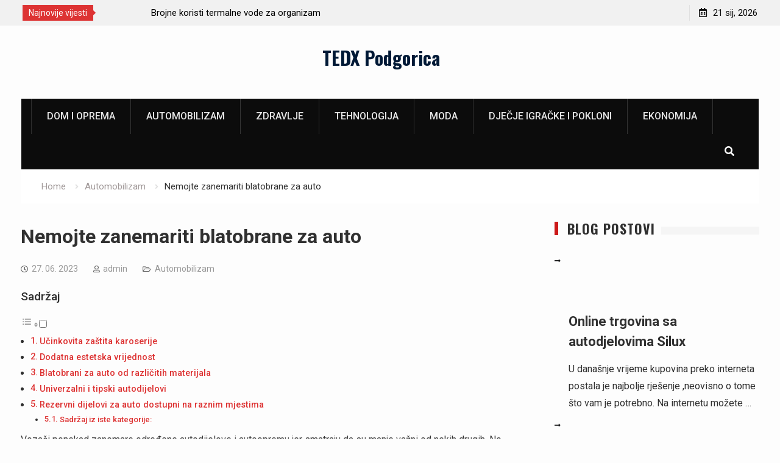

--- FILE ---
content_type: text/html; charset=UTF-8
request_url: https://tedxpodgorica.me/nemojte-zanemariti-blatobrane-za-auto/
body_size: 19849
content:
<!DOCTYPE html><html lang="hr"><head>
			<meta charset="UTF-8">
		<meta name="viewport" content="width=device-width, initial-scale=1">
		<link rel="profile" href="http://gmpg.org/xfn/11">
		
<meta name='robots' content='index, follow, max-image-preview:large, max-snippet:-1, max-video-preview:-1' />

	<!-- This site is optimized with the Yoast SEO plugin v26.8 - https://yoast.com/product/yoast-seo-wordpress/ -->
	<title>Nemojte zanemariti blatobrane za auto - TEDX Podgorica</title>
	<link rel="canonical" href="https://tedxpodgorica.me/nemojte-zanemariti-blatobrane-za-auto/" />
	<meta property="og:locale" content="hr_HR" />
	<meta property="og:type" content="article" />
	<meta property="og:title" content="Nemojte zanemariti blatobrane za auto - TEDX Podgorica" />
	<meta property="og:description" content="Vozači ponekad zanemare određene autodijelove i autoopremu jer smatraju da su manje važni od nekih drugih. No, automobil treba promatrati kao jednu cjelinu, kao jedan kompleksan sustav koji se sastoji od puno manjih dijelova i svi oni moraju biti ispravni kako bi cijeli sustav funkcionirao kako treba. Jedan od često zanemarenih dijelova su i blatobrani za auto. No, itekako je važno da su oni u dobrom stanju. Tijekog vremena stradavaju i oštećuju se, a kada ne ispunjavaju svoju funkciju, to može biti jako loše. Zato u nastavku pročitajte više o ovom dijelu auta. Učinkovita zaštita karoserije Blatobrani za auto imaju&hellip;" />
	<meta property="og:url" content="https://tedxpodgorica.me/nemojte-zanemariti-blatobrane-za-auto/" />
	<meta property="og:site_name" content="TEDX Podgorica" />
	<meta property="article:published_time" content="2023-06-27T18:19:00+00:00" />
	<meta property="article:modified_time" content="2023-07-05T18:29:22+00:00" />
	<meta property="og:image" content="https://tedxpodgorica.me/wp-content/uploads/2023/06/blatobrani-za-auto-1.jpg" />
	<meta property="og:image:width" content="800" />
	<meta property="og:image:height" content="527" />
	<meta property="og:image:type" content="image/jpeg" />
	<meta name="author" content="admin" />
	<meta name="twitter:card" content="summary_large_image" />
	<meta name="twitter:label1" content="Napisao/la" />
	<meta name="twitter:data1" content="admin" />
	<meta name="twitter:label2" content="Procijenjeno vrijeme čitanja" />
	<meta name="twitter:data2" content="5 minuta" />
	<script type="application/ld+json" class="yoast-schema-graph">{"@context":"https://schema.org","@graph":[{"@type":"Article","@id":"https://tedxpodgorica.me/nemojte-zanemariti-blatobrane-za-auto/#article","isPartOf":{"@id":"https://tedxpodgorica.me/nemojte-zanemariti-blatobrane-za-auto/"},"author":{"name":"admin","@id":"https://tedxpodgorica.me/#/schema/person/751a50be2e0740d3b10780252d0da034"},"headline":"Nemojte zanemariti blatobrane za auto","datePublished":"2023-06-27T18:19:00+00:00","dateModified":"2023-07-05T18:29:22+00:00","mainEntityOfPage":{"@id":"https://tedxpodgorica.me/nemojte-zanemariti-blatobrane-za-auto/"},"wordCount":847,"image":{"@id":"https://tedxpodgorica.me/nemojte-zanemariti-blatobrane-za-auto/#primaryimage"},"thumbnailUrl":"https://tedxpodgorica.me/wp-content/uploads/2023/06/blatobrani-za-auto-1.jpg","articleSection":["Automobilizam"],"inLanguage":"hr"},{"@type":"WebPage","@id":"https://tedxpodgorica.me/nemojte-zanemariti-blatobrane-za-auto/","url":"https://tedxpodgorica.me/nemojte-zanemariti-blatobrane-za-auto/","name":"Nemojte zanemariti blatobrane za auto - TEDX Podgorica","isPartOf":{"@id":"https://tedxpodgorica.me/#website"},"primaryImageOfPage":{"@id":"https://tedxpodgorica.me/nemojte-zanemariti-blatobrane-za-auto/#primaryimage"},"image":{"@id":"https://tedxpodgorica.me/nemojte-zanemariti-blatobrane-za-auto/#primaryimage"},"thumbnailUrl":"https://tedxpodgorica.me/wp-content/uploads/2023/06/blatobrani-za-auto-1.jpg","datePublished":"2023-06-27T18:19:00+00:00","dateModified":"2023-07-05T18:29:22+00:00","author":{"@id":"https://tedxpodgorica.me/#/schema/person/751a50be2e0740d3b10780252d0da034"},"breadcrumb":{"@id":"https://tedxpodgorica.me/nemojte-zanemariti-blatobrane-za-auto/#breadcrumb"},"inLanguage":"hr","potentialAction":[{"@type":"ReadAction","target":["https://tedxpodgorica.me/nemojte-zanemariti-blatobrane-za-auto/"]}]},{"@type":"ImageObject","inLanguage":"hr","@id":"https://tedxpodgorica.me/nemojte-zanemariti-blatobrane-za-auto/#primaryimage","url":"https://tedxpodgorica.me/wp-content/uploads/2023/06/blatobrani-za-auto-1.jpg","contentUrl":"https://tedxpodgorica.me/wp-content/uploads/2023/06/blatobrani-za-auto-1.jpg","width":800,"height":527,"caption":"Blatobrani za auto"},{"@type":"BreadcrumbList","@id":"https://tedxpodgorica.me/nemojte-zanemariti-blatobrane-za-auto/#breadcrumb","itemListElement":[{"@type":"ListItem","position":1,"name":"Home","item":"https://tedxpodgorica.me/"},{"@type":"ListItem","position":2,"name":"Nemojte zanemariti blatobrane za auto"}]},{"@type":"WebSite","@id":"https://tedxpodgorica.me/#website","url":"https://tedxpodgorica.me/","name":"TEDX Podgorica","description":"","potentialAction":[{"@type":"SearchAction","target":{"@type":"EntryPoint","urlTemplate":"https://tedxpodgorica.me/?s={search_term_string}"},"query-input":{"@type":"PropertyValueSpecification","valueRequired":true,"valueName":"search_term_string"}}],"inLanguage":"hr"},{"@type":"Person","@id":"https://tedxpodgorica.me/#/schema/person/751a50be2e0740d3b10780252d0da034","name":"admin","image":{"@type":"ImageObject","inLanguage":"hr","@id":"https://tedxpodgorica.me/#/schema/person/image/","url":"https://secure.gravatar.com/avatar/26f7a51aaac5a17b0a69795fd6d9574cd3dff7688c8d30ac28af6eca235a6a71?s=96&d=mm&r=g","contentUrl":"https://secure.gravatar.com/avatar/26f7a51aaac5a17b0a69795fd6d9574cd3dff7688c8d30ac28af6eca235a6a71?s=96&d=mm&r=g","caption":"admin"},"url":"https://tedxpodgorica.me/author/admin/"}]}</script>
	<!-- / Yoast SEO plugin. -->


<link rel='dns-prefetch' href='//fonts.googleapis.com' />
<link rel="alternate" type="application/rss+xml" title="TEDX Podgorica &raquo; Kanal" href="https://tedxpodgorica.me/feed/" />
<link rel="alternate" type="application/rss+xml" title="TEDX Podgorica &raquo; Kanal komentara" href="https://tedxpodgorica.me/comments/feed/" />
<link rel="alternate" title="oEmbed (JSON)" type="application/json+oembed" href="https://tedxpodgorica.me/wp-json/oembed/1.0/embed?url=https%3A%2F%2Ftedxpodgorica.me%2Fnemojte-zanemariti-blatobrane-za-auto%2F" />
<link rel="alternate" title="oEmbed (XML)" type="text/xml+oembed" href="https://tedxpodgorica.me/wp-json/oembed/1.0/embed?url=https%3A%2F%2Ftedxpodgorica.me%2Fnemojte-zanemariti-blatobrane-za-auto%2F&#038;format=xml" />
		<style>
			.lazyload,
			.lazyloading {
				max-width: 100%;
			}
		</style>
		<style id='wp-img-auto-sizes-contain-inline-css' type='text/css'>
img:is([sizes=auto i],[sizes^="auto," i]){contain-intrinsic-size:3000px 1500px}
/*# sourceURL=wp-img-auto-sizes-contain-inline-css */
</style>
<style id='wp-emoji-styles-inline-css' type='text/css'>

	img.wp-smiley, img.emoji {
		display: inline !important;
		border: none !important;
		box-shadow: none !important;
		height: 1em !important;
		width: 1em !important;
		margin: 0 0.07em !important;
		vertical-align: -0.1em !important;
		background: none !important;
		padding: 0 !important;
	}
/*# sourceURL=wp-emoji-styles-inline-css */
</style>
<style id='wp-block-library-inline-css' type='text/css'>
:root{--wp-block-synced-color:#7a00df;--wp-block-synced-color--rgb:122,0,223;--wp-bound-block-color:var(--wp-block-synced-color);--wp-editor-canvas-background:#ddd;--wp-admin-theme-color:#007cba;--wp-admin-theme-color--rgb:0,124,186;--wp-admin-theme-color-darker-10:#006ba1;--wp-admin-theme-color-darker-10--rgb:0,107,160.5;--wp-admin-theme-color-darker-20:#005a87;--wp-admin-theme-color-darker-20--rgb:0,90,135;--wp-admin-border-width-focus:2px}@media (min-resolution:192dpi){:root{--wp-admin-border-width-focus:1.5px}}.wp-element-button{cursor:pointer}:root .has-very-light-gray-background-color{background-color:#eee}:root .has-very-dark-gray-background-color{background-color:#313131}:root .has-very-light-gray-color{color:#eee}:root .has-very-dark-gray-color{color:#313131}:root .has-vivid-green-cyan-to-vivid-cyan-blue-gradient-background{background:linear-gradient(135deg,#00d084,#0693e3)}:root .has-purple-crush-gradient-background{background:linear-gradient(135deg,#34e2e4,#4721fb 50%,#ab1dfe)}:root .has-hazy-dawn-gradient-background{background:linear-gradient(135deg,#faaca8,#dad0ec)}:root .has-subdued-olive-gradient-background{background:linear-gradient(135deg,#fafae1,#67a671)}:root .has-atomic-cream-gradient-background{background:linear-gradient(135deg,#fdd79a,#004a59)}:root .has-nightshade-gradient-background{background:linear-gradient(135deg,#330968,#31cdcf)}:root .has-midnight-gradient-background{background:linear-gradient(135deg,#020381,#2874fc)}:root{--wp--preset--font-size--normal:16px;--wp--preset--font-size--huge:42px}.has-regular-font-size{font-size:1em}.has-larger-font-size{font-size:2.625em}.has-normal-font-size{font-size:var(--wp--preset--font-size--normal)}.has-huge-font-size{font-size:var(--wp--preset--font-size--huge)}.has-text-align-center{text-align:center}.has-text-align-left{text-align:left}.has-text-align-right{text-align:right}.has-fit-text{white-space:nowrap!important}#end-resizable-editor-section{display:none}.aligncenter{clear:both}.items-justified-left{justify-content:flex-start}.items-justified-center{justify-content:center}.items-justified-right{justify-content:flex-end}.items-justified-space-between{justify-content:space-between}.screen-reader-text{border:0;clip-path:inset(50%);height:1px;margin:-1px;overflow:hidden;padding:0;position:absolute;width:1px;word-wrap:normal!important}.screen-reader-text:focus{background-color:#ddd;clip-path:none;color:#444;display:block;font-size:1em;height:auto;left:5px;line-height:normal;padding:15px 23px 14px;text-decoration:none;top:5px;width:auto;z-index:100000}html :where(.has-border-color){border-style:solid}html :where([style*=border-top-color]){border-top-style:solid}html :where([style*=border-right-color]){border-right-style:solid}html :where([style*=border-bottom-color]){border-bottom-style:solid}html :where([style*=border-left-color]){border-left-style:solid}html :where([style*=border-width]){border-style:solid}html :where([style*=border-top-width]){border-top-style:solid}html :where([style*=border-right-width]){border-right-style:solid}html :where([style*=border-bottom-width]){border-bottom-style:solid}html :where([style*=border-left-width]){border-left-style:solid}html :where(img[class*=wp-image-]){height:auto;max-width:100%}:where(figure){margin:0 0 1em}html :where(.is-position-sticky){--wp-admin--admin-bar--position-offset:var(--wp-admin--admin-bar--height,0px)}@media screen and (max-width:600px){html :where(.is-position-sticky){--wp-admin--admin-bar--position-offset:0px}}

/*# sourceURL=wp-block-library-inline-css */
</style><style id='wp-block-image-inline-css' type='text/css'>
.wp-block-image>a,.wp-block-image>figure>a{display:inline-block}.wp-block-image img{box-sizing:border-box;height:auto;max-width:100%;vertical-align:bottom}@media not (prefers-reduced-motion){.wp-block-image img.hide{visibility:hidden}.wp-block-image img.show{animation:show-content-image .4s}}.wp-block-image[style*=border-radius] img,.wp-block-image[style*=border-radius]>a{border-radius:inherit}.wp-block-image.has-custom-border img{box-sizing:border-box}.wp-block-image.aligncenter{text-align:center}.wp-block-image.alignfull>a,.wp-block-image.alignwide>a{width:100%}.wp-block-image.alignfull img,.wp-block-image.alignwide img{height:auto;width:100%}.wp-block-image .aligncenter,.wp-block-image .alignleft,.wp-block-image .alignright,.wp-block-image.aligncenter,.wp-block-image.alignleft,.wp-block-image.alignright{display:table}.wp-block-image .aligncenter>figcaption,.wp-block-image .alignleft>figcaption,.wp-block-image .alignright>figcaption,.wp-block-image.aligncenter>figcaption,.wp-block-image.alignleft>figcaption,.wp-block-image.alignright>figcaption{caption-side:bottom;display:table-caption}.wp-block-image .alignleft{float:left;margin:.5em 1em .5em 0}.wp-block-image .alignright{float:right;margin:.5em 0 .5em 1em}.wp-block-image .aligncenter{margin-left:auto;margin-right:auto}.wp-block-image :where(figcaption){margin-bottom:1em;margin-top:.5em}.wp-block-image.is-style-circle-mask img{border-radius:9999px}@supports ((-webkit-mask-image:none) or (mask-image:none)) or (-webkit-mask-image:none){.wp-block-image.is-style-circle-mask img{border-radius:0;-webkit-mask-image:url('data:image/svg+xml;utf8,<svg viewBox="0 0 100 100" xmlns="http://www.w3.org/2000/svg"><circle cx="50" cy="50" r="50"/></svg>');mask-image:url('data:image/svg+xml;utf8,<svg viewBox="0 0 100 100" xmlns="http://www.w3.org/2000/svg"><circle cx="50" cy="50" r="50"/></svg>');mask-mode:alpha;-webkit-mask-position:center;mask-position:center;-webkit-mask-repeat:no-repeat;mask-repeat:no-repeat;-webkit-mask-size:contain;mask-size:contain}}:root :where(.wp-block-image.is-style-rounded img,.wp-block-image .is-style-rounded img){border-radius:9999px}.wp-block-image figure{margin:0}.wp-lightbox-container{display:flex;flex-direction:column;position:relative}.wp-lightbox-container img{cursor:zoom-in}.wp-lightbox-container img:hover+button{opacity:1}.wp-lightbox-container button{align-items:center;backdrop-filter:blur(16px) saturate(180%);background-color:#5a5a5a40;border:none;border-radius:4px;cursor:zoom-in;display:flex;height:20px;justify-content:center;opacity:0;padding:0;position:absolute;right:16px;text-align:center;top:16px;width:20px;z-index:100}@media not (prefers-reduced-motion){.wp-lightbox-container button{transition:opacity .2s ease}}.wp-lightbox-container button:focus-visible{outline:3px auto #5a5a5a40;outline:3px auto -webkit-focus-ring-color;outline-offset:3px}.wp-lightbox-container button:hover{cursor:pointer;opacity:1}.wp-lightbox-container button:focus{opacity:1}.wp-lightbox-container button:focus,.wp-lightbox-container button:hover,.wp-lightbox-container button:not(:hover):not(:active):not(.has-background){background-color:#5a5a5a40;border:none}.wp-lightbox-overlay{box-sizing:border-box;cursor:zoom-out;height:100vh;left:0;overflow:hidden;position:fixed;top:0;visibility:hidden;width:100%;z-index:100000}.wp-lightbox-overlay .close-button{align-items:center;cursor:pointer;display:flex;justify-content:center;min-height:40px;min-width:40px;padding:0;position:absolute;right:calc(env(safe-area-inset-right) + 16px);top:calc(env(safe-area-inset-top) + 16px);z-index:5000000}.wp-lightbox-overlay .close-button:focus,.wp-lightbox-overlay .close-button:hover,.wp-lightbox-overlay .close-button:not(:hover):not(:active):not(.has-background){background:none;border:none}.wp-lightbox-overlay .lightbox-image-container{height:var(--wp--lightbox-container-height);left:50%;overflow:hidden;position:absolute;top:50%;transform:translate(-50%,-50%);transform-origin:top left;width:var(--wp--lightbox-container-width);z-index:9999999999}.wp-lightbox-overlay .wp-block-image{align-items:center;box-sizing:border-box;display:flex;height:100%;justify-content:center;margin:0;position:relative;transform-origin:0 0;width:100%;z-index:3000000}.wp-lightbox-overlay .wp-block-image img{height:var(--wp--lightbox-image-height);min-height:var(--wp--lightbox-image-height);min-width:var(--wp--lightbox-image-width);width:var(--wp--lightbox-image-width)}.wp-lightbox-overlay .wp-block-image figcaption{display:none}.wp-lightbox-overlay button{background:none;border:none}.wp-lightbox-overlay .scrim{background-color:#fff;height:100%;opacity:.9;position:absolute;width:100%;z-index:2000000}.wp-lightbox-overlay.active{visibility:visible}@media not (prefers-reduced-motion){.wp-lightbox-overlay.active{animation:turn-on-visibility .25s both}.wp-lightbox-overlay.active img{animation:turn-on-visibility .35s both}.wp-lightbox-overlay.show-closing-animation:not(.active){animation:turn-off-visibility .35s both}.wp-lightbox-overlay.show-closing-animation:not(.active) img{animation:turn-off-visibility .25s both}.wp-lightbox-overlay.zoom.active{animation:none;opacity:1;visibility:visible}.wp-lightbox-overlay.zoom.active .lightbox-image-container{animation:lightbox-zoom-in .4s}.wp-lightbox-overlay.zoom.active .lightbox-image-container img{animation:none}.wp-lightbox-overlay.zoom.active .scrim{animation:turn-on-visibility .4s forwards}.wp-lightbox-overlay.zoom.show-closing-animation:not(.active){animation:none}.wp-lightbox-overlay.zoom.show-closing-animation:not(.active) .lightbox-image-container{animation:lightbox-zoom-out .4s}.wp-lightbox-overlay.zoom.show-closing-animation:not(.active) .lightbox-image-container img{animation:none}.wp-lightbox-overlay.zoom.show-closing-animation:not(.active) .scrim{animation:turn-off-visibility .4s forwards}}@keyframes show-content-image{0%{visibility:hidden}99%{visibility:hidden}to{visibility:visible}}@keyframes turn-on-visibility{0%{opacity:0}to{opacity:1}}@keyframes turn-off-visibility{0%{opacity:1;visibility:visible}99%{opacity:0;visibility:visible}to{opacity:0;visibility:hidden}}@keyframes lightbox-zoom-in{0%{transform:translate(calc((-100vw + var(--wp--lightbox-scrollbar-width))/2 + var(--wp--lightbox-initial-left-position)),calc(-50vh + var(--wp--lightbox-initial-top-position))) scale(var(--wp--lightbox-scale))}to{transform:translate(-50%,-50%) scale(1)}}@keyframes lightbox-zoom-out{0%{transform:translate(-50%,-50%) scale(1);visibility:visible}99%{visibility:visible}to{transform:translate(calc((-100vw + var(--wp--lightbox-scrollbar-width))/2 + var(--wp--lightbox-initial-left-position)),calc(-50vh + var(--wp--lightbox-initial-top-position))) scale(var(--wp--lightbox-scale));visibility:hidden}}
/*# sourceURL=https://tedxpodgorica.me/wp-includes/blocks/image/style.min.css */
</style>
<style id='wp-block-embed-inline-css' type='text/css'>
.wp-block-embed.alignleft,.wp-block-embed.alignright,.wp-block[data-align=left]>[data-type="core/embed"],.wp-block[data-align=right]>[data-type="core/embed"]{max-width:360px;width:100%}.wp-block-embed.alignleft .wp-block-embed__wrapper,.wp-block-embed.alignright .wp-block-embed__wrapper,.wp-block[data-align=left]>[data-type="core/embed"] .wp-block-embed__wrapper,.wp-block[data-align=right]>[data-type="core/embed"] .wp-block-embed__wrapper{min-width:280px}.wp-block-cover .wp-block-embed{min-height:240px;min-width:320px}.wp-block-embed{overflow-wrap:break-word}.wp-block-embed :where(figcaption){margin-bottom:1em;margin-top:.5em}.wp-block-embed iframe{max-width:100%}.wp-block-embed__wrapper{position:relative}.wp-embed-responsive .wp-has-aspect-ratio .wp-block-embed__wrapper:before{content:"";display:block;padding-top:50%}.wp-embed-responsive .wp-has-aspect-ratio iframe{bottom:0;height:100%;left:0;position:absolute;right:0;top:0;width:100%}.wp-embed-responsive .wp-embed-aspect-21-9 .wp-block-embed__wrapper:before{padding-top:42.85%}.wp-embed-responsive .wp-embed-aspect-18-9 .wp-block-embed__wrapper:before{padding-top:50%}.wp-embed-responsive .wp-embed-aspect-16-9 .wp-block-embed__wrapper:before{padding-top:56.25%}.wp-embed-responsive .wp-embed-aspect-4-3 .wp-block-embed__wrapper:before{padding-top:75%}.wp-embed-responsive .wp-embed-aspect-1-1 .wp-block-embed__wrapper:before{padding-top:100%}.wp-embed-responsive .wp-embed-aspect-9-16 .wp-block-embed__wrapper:before{padding-top:177.77%}.wp-embed-responsive .wp-embed-aspect-1-2 .wp-block-embed__wrapper:before{padding-top:200%}
/*# sourceURL=https://tedxpodgorica.me/wp-includes/blocks/embed/style.min.css */
</style>
<style id='global-styles-inline-css' type='text/css'>
:root{--wp--preset--aspect-ratio--square: 1;--wp--preset--aspect-ratio--4-3: 4/3;--wp--preset--aspect-ratio--3-4: 3/4;--wp--preset--aspect-ratio--3-2: 3/2;--wp--preset--aspect-ratio--2-3: 2/3;--wp--preset--aspect-ratio--16-9: 16/9;--wp--preset--aspect-ratio--9-16: 9/16;--wp--preset--color--black: #000000;--wp--preset--color--cyan-bluish-gray: #abb8c3;--wp--preset--color--white: #ffffff;--wp--preset--color--pale-pink: #f78da7;--wp--preset--color--vivid-red: #cf2e2e;--wp--preset--color--luminous-vivid-orange: #ff6900;--wp--preset--color--luminous-vivid-amber: #fcb900;--wp--preset--color--light-green-cyan: #7bdcb5;--wp--preset--color--vivid-green-cyan: #00d084;--wp--preset--color--pale-cyan-blue: #8ed1fc;--wp--preset--color--vivid-cyan-blue: #0693e3;--wp--preset--color--vivid-purple: #9b51e0;--wp--preset--gradient--vivid-cyan-blue-to-vivid-purple: linear-gradient(135deg,rgb(6,147,227) 0%,rgb(155,81,224) 100%);--wp--preset--gradient--light-green-cyan-to-vivid-green-cyan: linear-gradient(135deg,rgb(122,220,180) 0%,rgb(0,208,130) 100%);--wp--preset--gradient--luminous-vivid-amber-to-luminous-vivid-orange: linear-gradient(135deg,rgb(252,185,0) 0%,rgb(255,105,0) 100%);--wp--preset--gradient--luminous-vivid-orange-to-vivid-red: linear-gradient(135deg,rgb(255,105,0) 0%,rgb(207,46,46) 100%);--wp--preset--gradient--very-light-gray-to-cyan-bluish-gray: linear-gradient(135deg,rgb(238,238,238) 0%,rgb(169,184,195) 100%);--wp--preset--gradient--cool-to-warm-spectrum: linear-gradient(135deg,rgb(74,234,220) 0%,rgb(151,120,209) 20%,rgb(207,42,186) 40%,rgb(238,44,130) 60%,rgb(251,105,98) 80%,rgb(254,248,76) 100%);--wp--preset--gradient--blush-light-purple: linear-gradient(135deg,rgb(255,206,236) 0%,rgb(152,150,240) 100%);--wp--preset--gradient--blush-bordeaux: linear-gradient(135deg,rgb(254,205,165) 0%,rgb(254,45,45) 50%,rgb(107,0,62) 100%);--wp--preset--gradient--luminous-dusk: linear-gradient(135deg,rgb(255,203,112) 0%,rgb(199,81,192) 50%,rgb(65,88,208) 100%);--wp--preset--gradient--pale-ocean: linear-gradient(135deg,rgb(255,245,203) 0%,rgb(182,227,212) 50%,rgb(51,167,181) 100%);--wp--preset--gradient--electric-grass: linear-gradient(135deg,rgb(202,248,128) 0%,rgb(113,206,126) 100%);--wp--preset--gradient--midnight: linear-gradient(135deg,rgb(2,3,129) 0%,rgb(40,116,252) 100%);--wp--preset--font-size--small: 13px;--wp--preset--font-size--medium: 20px;--wp--preset--font-size--large: 36px;--wp--preset--font-size--x-large: 42px;--wp--preset--spacing--20: 0.44rem;--wp--preset--spacing--30: 0.67rem;--wp--preset--spacing--40: 1rem;--wp--preset--spacing--50: 1.5rem;--wp--preset--spacing--60: 2.25rem;--wp--preset--spacing--70: 3.38rem;--wp--preset--spacing--80: 5.06rem;--wp--preset--shadow--natural: 6px 6px 9px rgba(0, 0, 0, 0.2);--wp--preset--shadow--deep: 12px 12px 50px rgba(0, 0, 0, 0.4);--wp--preset--shadow--sharp: 6px 6px 0px rgba(0, 0, 0, 0.2);--wp--preset--shadow--outlined: 6px 6px 0px -3px rgb(255, 255, 255), 6px 6px rgb(0, 0, 0);--wp--preset--shadow--crisp: 6px 6px 0px rgb(0, 0, 0);}:where(.is-layout-flex){gap: 0.5em;}:where(.is-layout-grid){gap: 0.5em;}body .is-layout-flex{display: flex;}.is-layout-flex{flex-wrap: wrap;align-items: center;}.is-layout-flex > :is(*, div){margin: 0;}body .is-layout-grid{display: grid;}.is-layout-grid > :is(*, div){margin: 0;}:where(.wp-block-columns.is-layout-flex){gap: 2em;}:where(.wp-block-columns.is-layout-grid){gap: 2em;}:where(.wp-block-post-template.is-layout-flex){gap: 1.25em;}:where(.wp-block-post-template.is-layout-grid){gap: 1.25em;}.has-black-color{color: var(--wp--preset--color--black) !important;}.has-cyan-bluish-gray-color{color: var(--wp--preset--color--cyan-bluish-gray) !important;}.has-white-color{color: var(--wp--preset--color--white) !important;}.has-pale-pink-color{color: var(--wp--preset--color--pale-pink) !important;}.has-vivid-red-color{color: var(--wp--preset--color--vivid-red) !important;}.has-luminous-vivid-orange-color{color: var(--wp--preset--color--luminous-vivid-orange) !important;}.has-luminous-vivid-amber-color{color: var(--wp--preset--color--luminous-vivid-amber) !important;}.has-light-green-cyan-color{color: var(--wp--preset--color--light-green-cyan) !important;}.has-vivid-green-cyan-color{color: var(--wp--preset--color--vivid-green-cyan) !important;}.has-pale-cyan-blue-color{color: var(--wp--preset--color--pale-cyan-blue) !important;}.has-vivid-cyan-blue-color{color: var(--wp--preset--color--vivid-cyan-blue) !important;}.has-vivid-purple-color{color: var(--wp--preset--color--vivid-purple) !important;}.has-black-background-color{background-color: var(--wp--preset--color--black) !important;}.has-cyan-bluish-gray-background-color{background-color: var(--wp--preset--color--cyan-bluish-gray) !important;}.has-white-background-color{background-color: var(--wp--preset--color--white) !important;}.has-pale-pink-background-color{background-color: var(--wp--preset--color--pale-pink) !important;}.has-vivid-red-background-color{background-color: var(--wp--preset--color--vivid-red) !important;}.has-luminous-vivid-orange-background-color{background-color: var(--wp--preset--color--luminous-vivid-orange) !important;}.has-luminous-vivid-amber-background-color{background-color: var(--wp--preset--color--luminous-vivid-amber) !important;}.has-light-green-cyan-background-color{background-color: var(--wp--preset--color--light-green-cyan) !important;}.has-vivid-green-cyan-background-color{background-color: var(--wp--preset--color--vivid-green-cyan) !important;}.has-pale-cyan-blue-background-color{background-color: var(--wp--preset--color--pale-cyan-blue) !important;}.has-vivid-cyan-blue-background-color{background-color: var(--wp--preset--color--vivid-cyan-blue) !important;}.has-vivid-purple-background-color{background-color: var(--wp--preset--color--vivid-purple) !important;}.has-black-border-color{border-color: var(--wp--preset--color--black) !important;}.has-cyan-bluish-gray-border-color{border-color: var(--wp--preset--color--cyan-bluish-gray) !important;}.has-white-border-color{border-color: var(--wp--preset--color--white) !important;}.has-pale-pink-border-color{border-color: var(--wp--preset--color--pale-pink) !important;}.has-vivid-red-border-color{border-color: var(--wp--preset--color--vivid-red) !important;}.has-luminous-vivid-orange-border-color{border-color: var(--wp--preset--color--luminous-vivid-orange) !important;}.has-luminous-vivid-amber-border-color{border-color: var(--wp--preset--color--luminous-vivid-amber) !important;}.has-light-green-cyan-border-color{border-color: var(--wp--preset--color--light-green-cyan) !important;}.has-vivid-green-cyan-border-color{border-color: var(--wp--preset--color--vivid-green-cyan) !important;}.has-pale-cyan-blue-border-color{border-color: var(--wp--preset--color--pale-cyan-blue) !important;}.has-vivid-cyan-blue-border-color{border-color: var(--wp--preset--color--vivid-cyan-blue) !important;}.has-vivid-purple-border-color{border-color: var(--wp--preset--color--vivid-purple) !important;}.has-vivid-cyan-blue-to-vivid-purple-gradient-background{background: var(--wp--preset--gradient--vivid-cyan-blue-to-vivid-purple) !important;}.has-light-green-cyan-to-vivid-green-cyan-gradient-background{background: var(--wp--preset--gradient--light-green-cyan-to-vivid-green-cyan) !important;}.has-luminous-vivid-amber-to-luminous-vivid-orange-gradient-background{background: var(--wp--preset--gradient--luminous-vivid-amber-to-luminous-vivid-orange) !important;}.has-luminous-vivid-orange-to-vivid-red-gradient-background{background: var(--wp--preset--gradient--luminous-vivid-orange-to-vivid-red) !important;}.has-very-light-gray-to-cyan-bluish-gray-gradient-background{background: var(--wp--preset--gradient--very-light-gray-to-cyan-bluish-gray) !important;}.has-cool-to-warm-spectrum-gradient-background{background: var(--wp--preset--gradient--cool-to-warm-spectrum) !important;}.has-blush-light-purple-gradient-background{background: var(--wp--preset--gradient--blush-light-purple) !important;}.has-blush-bordeaux-gradient-background{background: var(--wp--preset--gradient--blush-bordeaux) !important;}.has-luminous-dusk-gradient-background{background: var(--wp--preset--gradient--luminous-dusk) !important;}.has-pale-ocean-gradient-background{background: var(--wp--preset--gradient--pale-ocean) !important;}.has-electric-grass-gradient-background{background: var(--wp--preset--gradient--electric-grass) !important;}.has-midnight-gradient-background{background: var(--wp--preset--gradient--midnight) !important;}.has-small-font-size{font-size: var(--wp--preset--font-size--small) !important;}.has-medium-font-size{font-size: var(--wp--preset--font-size--medium) !important;}.has-large-font-size{font-size: var(--wp--preset--font-size--large) !important;}.has-x-large-font-size{font-size: var(--wp--preset--font-size--x-large) !important;}
/*# sourceURL=global-styles-inline-css */
</style>

<style id='classic-theme-styles-inline-css' type='text/css'>
/*! This file is auto-generated */
.wp-block-button__link{color:#fff;background-color:#32373c;border-radius:9999px;box-shadow:none;text-decoration:none;padding:calc(.667em + 2px) calc(1.333em + 2px);font-size:1.125em}.wp-block-file__button{background:#32373c;color:#fff;text-decoration:none}
/*# sourceURL=/wp-includes/css/classic-themes.min.css */
</style>
<link rel='stylesheet' id='convertkit-broadcasts-css' href='https://tedxpodgorica.me/wp-content/plugins/wp-asset-clean-up/resources/frontend/css/broadcasts.css?ver=2.5.6' type='text/css' media='all' />
<link rel='stylesheet' id='convertkit-button-css' href='https://tedxpodgorica.me/wp-content/plugins/wp-asset-clean-up/resources/frontend/css/button.css?ver=2.5.6' type='text/css' media='all' />
<link rel='stylesheet' id='convertkit-form-css' href='https://tedxpodgorica.me/wp-content/plugins/wp-asset-clean-up/resources/frontend/css/form.css?ver=2.5.6' type='text/css' media='all' />
<link rel='stylesheet' id='crp-style-rounded-thumbs-css' href='https://tedxpodgorica.me/wp-content/plugins/contextual-related-posts/css/rounded-thumbs.min.css?ver=4.1.0' type='text/css' media='all' />
<style id='crp-style-rounded-thumbs-inline-css' type='text/css'>

			.crp_related.crp-rounded-thumbs a {
				width: 150px;
                height: 150px;
				text-decoration: none;
			}
			.crp_related.crp-rounded-thumbs img {
				max-width: 150px;
				margin: auto;
			}
			.crp_related.crp-rounded-thumbs .crp_title {
				width: 100%;
			}
			
/*# sourceURL=crp-style-rounded-thumbs-inline-css */
</style>
<link rel='stylesheet' id='ez-toc-css' href='https://tedxpodgorica.me/wp-content/plugins/easy-table-of-contents/assets/css/screen.min.css?ver=2.0.80' type='text/css' media='all' />
<style id='ez-toc-inline-css' type='text/css'>
div#ez-toc-container .ez-toc-title {font-size: 120%;}div#ez-toc-container .ez-toc-title {font-weight: 500;}div#ez-toc-container ul li , div#ez-toc-container ul li a {font-size: 95%;}div#ez-toc-container ul li , div#ez-toc-container ul li a {font-weight: 500;}div#ez-toc-container nav ul ul li {font-size: 90%;}div#ez-toc-container {width: 100%;}.ez-toc-box-title {font-weight: bold; margin-bottom: 10px; text-align: center; text-transform: uppercase; letter-spacing: 1px; color: #666; padding-bottom: 5px;position:absolute;top:-4%;left:5%;background-color: inherit;transition: top 0.3s ease;}.ez-toc-box-title.toc-closed {top:-25%;}
.ez-toc-container-direction {direction: ltr;}.ez-toc-counter ul{counter-reset: item ;}.ez-toc-counter nav ul li a::before {content: counters(item, '.', decimal) '. ';display: inline-block;counter-increment: item;flex-grow: 0;flex-shrink: 0;margin-right: .2em; float: left; }.ez-toc-widget-direction {direction: ltr;}.ez-toc-widget-container ul{counter-reset: item ;}.ez-toc-widget-container nav ul li a::before {content: counters(item, '.', decimal) '. ';display: inline-block;counter-increment: item;flex-grow: 0;flex-shrink: 0;margin-right: .2em; float: left; }
/*# sourceURL=ez-toc-inline-css */
</style>
<link rel='stylesheet' id='font-awesome-css' href='https://tedxpodgorica.me/wp-content/themes/start-magazine/vendors/font-awesome/css/all.min.css?ver=5.1.1' type='text/css' media='all' />
<link rel='stylesheet' id='start-magazine-google-fonts-css' href='https://fonts.googleapis.com/css?family=Oswald%3A400%2C500%2C600%2C700%7CRoboto%3A100%2C400%2C500%2C600%2C700&#038;subset=latin%2Clatin-ext' type='text/css' media='all' />
<link rel='stylesheet' id='jquery-sidr-css' href='https://tedxpodgorica.me/wp-content/themes/start-magazine/vendors/sidr/css/jquery.sidr.dark.min.css?ver=2.2.1' type='text/css' media='all' />
<link rel='stylesheet' id='jquery-slick-css' href='https://tedxpodgorica.me/wp-content/themes/start-magazine/vendors/slick/slick.min.css?ver=1.5.9' type='text/css' media='all' />
<link rel='stylesheet' id='start-magazine-style-css' href='https://tedxpodgorica.me/wp-content/themes/start-magazine/style.css?ver=2.0.1' type='text/css' media='all' />
<link rel='stylesheet' id='wp-block-paragraph-css' href='https://tedxpodgorica.me/wp-includes/blocks/paragraph/style.min.css?ver=6.9' type='text/css' media='all' />
<link rel='stylesheet' id='wp-block-heading-css' href='https://tedxpodgorica.me/wp-includes/blocks/heading/style.min.css?ver=6.9' type='text/css' media='all' />
<link rel='stylesheet' id='wp-block-list-css' href='https://tedxpodgorica.me/wp-includes/blocks/list/style.min.css?ver=6.9' type='text/css' media='all' />
<script type="text/javascript" src="https://tedxpodgorica.me/wp-includes/js/jquery/jquery.min.js?ver=3.7.1" id="jquery-core-js"></script>
<script type="text/javascript" src="https://tedxpodgorica.me/wp-includes/js/jquery/jquery-migrate.min.js?ver=3.4.1" id="jquery-migrate-js"></script>
<link rel="https://api.w.org/" href="https://tedxpodgorica.me/wp-json/" /><link rel="alternate" title="JSON" type="application/json" href="https://tedxpodgorica.me/wp-json/wp/v2/posts/2314" /><link rel="EditURI" type="application/rsd+xml" title="RSD" href="https://tedxpodgorica.me/xmlrpc.php?rsd" />
<meta name="generator" content="WordPress 6.9" />
<link rel='shortlink' href='https://tedxpodgorica.me/?p=2314' />
		<script>
			document.documentElement.className = document.documentElement.className.replace('no-js', 'js');
		</script>
				<style>
			.no-js img.lazyload {
				display: none;
			}

			figure.wp-block-image img.lazyloading {
				min-width: 150px;
			}

			.lazyload,
			.lazyloading {
				--smush-placeholder-width: 100px;
				--smush-placeholder-aspect-ratio: 1/1;
				width: var(--smush-image-width, var(--smush-placeholder-width)) !important;
				aspect-ratio: var(--smush-image-aspect-ratio, var(--smush-placeholder-aspect-ratio)) !important;
			}

						.lazyload, .lazyloading {
				opacity: 0;
			}

			.lazyloaded {
				opacity: 1;
				transition: opacity 400ms;
				transition-delay: 0ms;
			}

					</style>
				<style type="text/css" id="wp-custom-css">
			#footer-widgets .rpwe-block li {
    border-bottom: 0;
}
.crp_related li {
    vertical-align: bottom;
    -webkit-box-shadow: none;
    -moz-box-shadow: none;
    box-shadow: none;
    -webkit-border-radius: 0px;
    -moz-border-radius: 7px;
    border-radius: 0;
}
#footer-widgets ul li::before {
    content: none;
}
article#post-466, .single-post article .start-magazine-post-thumb {
    display: none;
}
.news-block-layout-1 .news-block-text-wrap {
    padding-top: 0 !important;
}
.rpwe-block h3 {
    font-weight: bold !important;
}
.cycle-slide img {
    width: 100vw;
    height: 520px !important;
    object-fit: cover;
    object-position: top;
}
@media all and (min-width: 1024px) {
   .home article.hentry, .category article.hentry {
     vertical-align: text-top !important;
     width: 47% !important;
margin-right: 20px !important;
                 float: left !important;
  }
}		</style>
		<link rel='stylesheet' id='rpwe-style-css' href='https://tedxpodgorica.me/wp-content/plugins/recent-posts-widget-extended/assets/css/rpwe-frontend.css?ver=2.0.2' type='text/css' media='all' />
</head>

<body class="wp-singular post-template-default single single-post postid-2314 single-format-standard wp-theme-start-magazine global-layout-right-sidebar header-ads-disabled">

			<div id="tophead">
			<div class="container">
				
		<div class="top-news">
							<span class="top-news-title">Najnovije vijesti</span>
													<div id="notice-ticker">
					<div class="notice-inner-wrap">
						<div class="breaking-news-list">
															<div><a href="https://tedxpodgorica.me/brza-dostava-paketa-u-njemacku-kao-temelj-poslovanja/">Brza dostava paketa u Njemačku kao temelj poslovanja</a></div>
															<div><a href="https://tedxpodgorica.me/brojne-koristi-termalne-vode-za-organizam/">Brojne koristi termalne vode za organizam</a></div>
															<div><a href="https://tedxpodgorica.me/alternator-za-auto-osigurava-izvor-energije/">Alternator za auto osigurava izvor energije </a></div>
															<div><a href="https://tedxpodgorica.me/automobilski-branici-kao-prva-linija-zastite-vozila/">Automobilski branici kao prva linija zaštite vozila</a></div>
															<div><a href="https://tedxpodgorica.me/najbolj-priljubljeni-materijali-za-muske-novcanike-i-njihove-prednosti/">Najbolj priljubljeni materijali za muške novčanike i njihove prednosti</a></div>
															<div><a href="https://tedxpodgorica.me/ljekovitost-i-cari-termalne-vode/">Ljekovitost i čari termalne vode</a></div>
															<div><a href="https://tedxpodgorica.me/keksi-za-pse-su-ukusna-nagrada-i-podrska-zdravlju/">Keksi za pse su ukusna nagrada i podrška zdravlju</a></div>
															<div><a href="https://tedxpodgorica.me/magnezij-je-nevidljivi-cuvar-ravnoteze-u-tijelu/">Magnezij je nevidljivi čuvar ravnoteže u tijelu</a></div>
															<div><a href="https://tedxpodgorica.me/najvece-prednosti-automatskih-sustava-navodnjavanja/">Najveće prednosti automatskih sustava navodnjavanja</a></div>
															<div><a href="https://tedxpodgorica.me/terme-za-djecu-nude-sigurno-i-zabavno-iskustvo/">Terme za djecu nude sigurno i zabavno iskustvo</a></div>
																				</div><!-- .breaking-news-list -->
					</div> <!-- .notice-inner-wrap -->
				</div><!-- #notice-ticker -->

			
		</div> <!--.top-news -->
						<div class="right-tophead">
					<div id="time-display">
						<span>21 sij, 2026</span>
					</div><!-- #time-display -->
									</div><!-- .right-head -->
			</div> <!-- .container -->
		</div><!--  #tophead -->
		<div id="page" class="hfeed site"><a class="skip-link screen-reader-text" href="#content">Skip to content</a>		<a id="mobile-trigger" href="#mob-menu"><i class="fa fa-list-ul" aria-hidden="true"></i></a>
		<div id="mob-menu">
			<ul id="menu-glavni-menu" class="menu"><li id="menu-item-906" class="menu-item menu-item-type-taxonomy menu-item-object-category menu-item-906"><a href="https://tedxpodgorica.me/dom-i-oprema/">Dom i oprema</a></li>
<li id="menu-item-907" class="menu-item menu-item-type-taxonomy menu-item-object-category current-post-ancestor current-menu-parent current-post-parent menu-item-907"><a href="https://tedxpodgorica.me/automobilizam/">Automobilizam</a></li>
<li id="menu-item-959" class="menu-item menu-item-type-taxonomy menu-item-object-category menu-item-959"><a href="https://tedxpodgorica.me/zdravlje-prehrana/">Zdravlje</a></li>
<li id="menu-item-960" class="menu-item menu-item-type-taxonomy menu-item-object-category menu-item-960"><a href="https://tedxpodgorica.me/tehnologija/">Tehnologija</a></li>
<li id="menu-item-961" class="menu-item menu-item-type-taxonomy menu-item-object-category menu-item-961"><a href="https://tedxpodgorica.me/moda/">Moda</a></li>
<li id="menu-item-962" class="menu-item menu-item-type-taxonomy menu-item-object-category menu-item-962"><a href="https://tedxpodgorica.me/djecje-igracke-i-pokloni/">Dječje igračke i pokloni</a></li>
<li id="menu-item-967" class="menu-item menu-item-type-taxonomy menu-item-object-category menu-item-967"><a href="https://tedxpodgorica.me/ekonomija-i-posao/">Ekonomija</a></li>
</ul>		</div>
		
	<header id="masthead" class="site-header" role="banner"><div class="container">				<div class="site-branding">

			
						
							<div id="site-identity">
																		<p class="site-title"><a href="https://tedxpodgorica.me/" rel="home">TEDX Podgorica</a></p>
											
											<p class="site-description"></p>
									</div><!-- #site-identity -->
			
		</div><!-- .site-branding -->
				</div><!-- .container --></header><!-- #masthead -->		<div id="main-nav" class="clear-fix main-nav">
			<div class="container">
				<nav id="site-navigation" class="main-navigation" role="navigation">
					<div class="wrap-menu-content">
						<div class="menu-glavni-menu-container"><ul id="primary-menu" class="menu"><li class="menu-item menu-item-type-taxonomy menu-item-object-category menu-item-906"><a href="https://tedxpodgorica.me/dom-i-oprema/">Dom i oprema</a></li>
<li class="menu-item menu-item-type-taxonomy menu-item-object-category current-post-ancestor current-menu-parent current-post-parent menu-item-907"><a href="https://tedxpodgorica.me/automobilizam/">Automobilizam</a></li>
<li class="menu-item menu-item-type-taxonomy menu-item-object-category menu-item-959"><a href="https://tedxpodgorica.me/zdravlje-prehrana/">Zdravlje</a></li>
<li class="menu-item menu-item-type-taxonomy menu-item-object-category menu-item-960"><a href="https://tedxpodgorica.me/tehnologija/">Tehnologija</a></li>
<li class="menu-item menu-item-type-taxonomy menu-item-object-category menu-item-961"><a href="https://tedxpodgorica.me/moda/">Moda</a></li>
<li class="menu-item menu-item-type-taxonomy menu-item-object-category menu-item-962"><a href="https://tedxpodgorica.me/djecje-igracke-i-pokloni/">Dječje igračke i pokloni</a></li>
<li class="menu-item menu-item-type-taxonomy menu-item-object-category menu-item-967"><a href="https://tedxpodgorica.me/ekonomija-i-posao/">Ekonomija</a></li>
</ul></div>					</div><!-- .wrap-menu-content -->
				</nav><!-- #site-navigation -->

									<div class="header-search-box">
						<a href="#" class="search-icon"><i class="fa fa-search"></i></a>
						<div class="search-box-wrap">
							<form role="search" method="get" class="search-form" action="https://tedxpodgorica.me/">
			<label>
			<span class="screen-reader-text">Search for:</span>
			<input type="search" class="search-field" placeholder="Search&hellip;" value="" name="s" title="Search for:" />
			</label>
			<input type="submit" class="search-submit" value="&#xf002;" /></form>						</div>
					</div> <!-- .header-search-box -->
							</div><!-- .container -->
		</div><!-- #main-nav -->
			<div id="breadcrumb"><div class="container"><div role="navigation" aria-label="Breadcrumbs" class="breadcrumb-trail breadcrumbs" itemprop="breadcrumb"><ul class="trail-items" itemscope itemtype="http://schema.org/BreadcrumbList"><meta name="numberOfItems" content="3" /><meta name="itemListOrder" content="Ascending" /><li itemprop="itemListElement" itemscope itemtype="http://schema.org/ListItem" class="trail-item trail-begin"><a href="https://tedxpodgorica.me/" rel="home" itemprop="item"><span itemprop="name">Home</span></a><meta itemprop="position" content="1" /></li><li itemprop="itemListElement" itemscope itemtype="http://schema.org/ListItem" class="trail-item"><a href="https://tedxpodgorica.me/automobilizam/" itemprop="item"><span itemprop="name">Automobilizam</span></a><meta itemprop="position" content="2" /></li><li itemprop="itemListElement" itemscope itemtype="http://schema.org/ListItem" class="trail-item trail-end"><span itemprop="item"><span itemprop="name">Nemojte zanemariti blatobrane za auto</span></span><meta itemprop="position" content="3" /></li></ul></div></div><!-- .container --></div><!-- #breadcrumb -->		<div id="content" class="site-content">
				    <div class="container">
		    <div class="inner-wrapper">
		    	
	<div id="primary" class="content-area">
		<main id="main" class="site-main" role="main">

		
			
<article id="post-2314" class="post-2314 post type-post status-publish format-standard has-post-thumbnail hentry category-automobilizam">
	<img width="800" height="527" src="https://tedxpodgorica.me/wp-content/uploads/2023/06/blatobrani-za-auto-1.jpg" class="start-magazine-post-thumb aligncenter wp-post-image" alt="Blatobrani za auto" decoding="async" fetchpriority="high" srcset="https://tedxpodgorica.me/wp-content/uploads/2023/06/blatobrani-za-auto-1.jpg 800w, https://tedxpodgorica.me/wp-content/uploads/2023/06/blatobrani-za-auto-1-300x198.jpg 300w, https://tedxpodgorica.me/wp-content/uploads/2023/06/blatobrani-za-auto-1-768x506.jpg 768w, https://tedxpodgorica.me/wp-content/uploads/2023/06/blatobrani-za-auto-1-400x264.jpg 400w" sizes="(max-width: 800px) 100vw, 800px" />	<div class="article-wrapper">
		<header class="entry-header">
			<h1 class="entry-title">Nemojte zanemariti blatobrane za auto</h1>
			<div class="entry-meta">
				<span class="posted-on"><a href="https://tedxpodgorica.me/nemojte-zanemariti-blatobrane-za-auto/" rel="bookmark"><time class="entry-date published" datetime="2023-06-27T20:19:00+02:00">27. 06. 2023</time><time class="updated" datetime="2023-07-05T20:29:22+02:00">05. 07. 2023</time></a></span><span class="byline"> <span class="author vcard"><a class="url fn n" href="https://tedxpodgorica.me/author/admin/">admin</a></span></span><span class="cat-links"><a href="https://tedxpodgorica.me/automobilizam/" rel="category tag">Automobilizam</a></span>			</div><!-- .entry-meta -->
		</header><!-- .entry-header -->

		<div class="entry-content">
			<div id="ez-toc-container" class="ez-toc-v2_0_80 counter-hierarchy ez-toc-counter ez-toc-grey ez-toc-container-direction">
<p class="ez-toc-title" style="cursor:inherit">Sadržaj</p>
<label for="ez-toc-cssicon-toggle-item-69714e2e34684" class="ez-toc-cssicon-toggle-label"><span class=""><span class="eztoc-hide" style="display:none;">Toggle</span><span class="ez-toc-icon-toggle-span"><svg style="fill: #999;color:#999" xmlns="http://www.w3.org/2000/svg" class="list-377408" width="20px" height="20px" viewBox="0 0 24 24" fill="none"><path d="M6 6H4v2h2V6zm14 0H8v2h12V6zM4 11h2v2H4v-2zm16 0H8v2h12v-2zM4 16h2v2H4v-2zm16 0H8v2h12v-2z" fill="currentColor"></path></svg><svg style="fill: #999;color:#999" class="arrow-unsorted-368013" xmlns="http://www.w3.org/2000/svg" width="10px" height="10px" viewBox="0 0 24 24" version="1.2" baseProfile="tiny"><path d="M18.2 9.3l-6.2-6.3-6.2 6.3c-.2.2-.3.4-.3.7s.1.5.3.7c.2.2.4.3.7.3h11c.3 0 .5-.1.7-.3.2-.2.3-.5.3-.7s-.1-.5-.3-.7zM5.8 14.7l6.2 6.3 6.2-6.3c.2-.2.3-.5.3-.7s-.1-.5-.3-.7c-.2-.2-.4-.3-.7-.3h-11c-.3 0-.5.1-.7.3-.2.2-.3.5-.3.7s.1.5.3.7z"/></svg></span></span></label><input type="checkbox"  id="ez-toc-cssicon-toggle-item-69714e2e34684"  aria-label="Toggle" /><nav><ul class='ez-toc-list ez-toc-list-level-1 ' ><li class='ez-toc-page-1 ez-toc-heading-level-2'><a class="ez-toc-link ez-toc-heading-1" href="#Ucinkovita_zastita_karoserije" >Učinkovita zaštita karoserije</a></li><li class='ez-toc-page-1 ez-toc-heading-level-2'><a class="ez-toc-link ez-toc-heading-2" href="#Dodatna_estetska_vrijednost" >Dodatna estetska vrijednost</a></li><li class='ez-toc-page-1 ez-toc-heading-level-2'><a class="ez-toc-link ez-toc-heading-3" href="#Blatobrani_za_auto_od_razlicitih_materijala" >Blatobrani za auto od različitih materijala</a></li><li class='ez-toc-page-1 ez-toc-heading-level-2'><a class="ez-toc-link ez-toc-heading-4" href="#Univerzalni_i_tipski_autodijelovi" >Univerzalni i tipski autodijelovi</a></li><li class='ez-toc-page-1 ez-toc-heading-level-2'><a class="ez-toc-link ez-toc-heading-5" href="#Rezervni_dijelovi_za_auto_dostupni_na_raznim_mjestima" >Rezervni dijelovi za auto dostupni na raznim mjestima</a><ul class='ez-toc-list-level-3' ><li class='ez-toc-heading-level-3'><a class="ez-toc-link ez-toc-heading-6" href="#Sadrzaj_iz_iste_kategorije" >Sadržaj iz iste kategorije:</a></li></ul></li></ul></nav></div>

<p>Vozači ponekad zanemare određene autodijelove i autoopremu jer smatraju da su manje važni od nekih drugih. No, automobil treba promatrati kao jednu cjelinu, kao jedan kompleksan sustav koji se sastoji od puno manjih dijelova i svi oni moraju biti ispravni kako bi cijeli sustav funkcionirao kako treba. Jedan od često zanemarenih dijelova su i blatobrani za auto. No, itekako je važno da su oni u dobrom stanju.</p>



<p>Tijekog vremena stradavaju i oštećuju se, a kada ne ispunjavaju svoju funkciju, to može biti jako loše. Zato u nastavku pročitajte više o ovom dijelu auta.</p>



<span id="more-2314"></span>



<h2 class="wp-block-heading"><span class="ez-toc-section" id="Ucinkovita_zastita_karoserije"></span>Učinkovita zaštita karoserije<span class="ez-toc-section-end"></span></h2>



<p>Blatobrani za auto imaju više različitih funkcija, ali kao jedna od glavnih se ističe zaštita karoserije. Oni su napravljeni tako da učinkovito sprječavaju kamenčiće i razne druge nečistoće da udaraju u karoseriju i tako naprave štetu. Osim toga, smanjuju i mogućnost pojave korozije na karoseriji.&nbsp;</p>



<div class="wp-block-image"><figure class="aligncenter size-full"><img decoding="async" width="800" height="600" data-src="http://tedxpodgorica.me/wp-content/uploads/2023/06/blatobrani-za-auto-2.jpg" alt="" class="wp-image-2322 lazyload" data-srcset="https://tedxpodgorica.me/wp-content/uploads/2023/06/blatobrani-za-auto-2.jpg 800w, https://tedxpodgorica.me/wp-content/uploads/2023/06/blatobrani-za-auto-2-300x225.jpg 300w, https://tedxpodgorica.me/wp-content/uploads/2023/06/blatobrani-za-auto-2-768x576.jpg 768w, https://tedxpodgorica.me/wp-content/uploads/2023/06/blatobrani-za-auto-2-400x300.jpg 400w" data-sizes="(max-width: 800px) 100vw, 800px" src="[data-uri]" style="--smush-placeholder-width: 800px; --smush-placeholder-aspect-ratio: 800/600;" /><figcaption>Demonstracija ugradnje blatobrana za automobil</figcaption></figure></div>



<p>Posebno su učinkoviti zimi kada se na ceste sipa sol ili kamenčići kako ne bi dolazilo do klizanja auta. Oni sve to zadržavaju na sebi i na taj način štite karoseriju od korozije. No, važno je napomenuti kako ih je zbog toga potrebno održavati, prije svega ih redovito čistiti kako biste s njih uklonili svu nakupljenu prljavštinu i kako biste i njih dugo održali u što boljem stanju.</p>



<h2 class="wp-block-heading"><span class="ez-toc-section" id="Dodatna_estetska_vrijednost"></span>Dodatna estetska vrijednost<span class="ez-toc-section-end"></span></h2>



<p>Ako zanemarimo <a href="https://www.silux-auto.it/ricambi-auto/pezzi-di-ricambio-carrozzeria/parafanghi-bordi-fiancate/parafanghi">funckionalnost automobilskih blatobrana</a>, možemo promatrati i njihovu estetsku vrijednost. Naime, oni dolaze u različitim oblicima, veličinama pa čak i bojama te mogu utjecati i na atraktivnost vozila. Proizvođači auta se trude prilikom proizvodnje postaviti blatobrane za auto tako da budu što skladniji s ostatkom vozila, odnosno kako bi se što bolje uklopili.</p>



<div class="wp-block-image"><figure class="aligncenter size-full"><img decoding="async" width="800" height="600" data-src="http://tedxpodgorica.me/wp-content/uploads/2023/06/blatobrani-za-auto-3.jpg" alt="" class="wp-image-2323 lazyload" data-srcset="https://tedxpodgorica.me/wp-content/uploads/2023/06/blatobrani-za-auto-3.jpg 800w, https://tedxpodgorica.me/wp-content/uploads/2023/06/blatobrani-za-auto-3-300x225.jpg 300w, https://tedxpodgorica.me/wp-content/uploads/2023/06/blatobrani-za-auto-3-768x576.jpg 768w, https://tedxpodgorica.me/wp-content/uploads/2023/06/blatobrani-za-auto-3-400x300.jpg 400w" data-sizes="(max-width: 800px) 100vw, 800px" src="[data-uri]" style="--smush-placeholder-width: 800px; --smush-placeholder-aspect-ratio: 800/600;" /><figcaption>Dodajte šarm i zaštitu vašem automobilu! Blatobrani &#8211; estetska vrijednost s dodatnom funkcionalnošću</figcaption></figure></div>



<p>Naravno, ako ćete ih vi kasnije mijenjati, svakako pripazite da kupite one koji će mu dobro odgovarati. To je važno ako se kupuju rezervni automobilski branici, a ako kupujete originalne, onda možete biti sigurni da će odlično pristajati. Ovakvi rezervni dijelovi za auto mogu se pronaći u brojnim specijaliziranim trgovinama, od onih fizičkih pa do web trgovina.</p>



<h2 class="wp-block-heading"><span class="ez-toc-section" id="Blatobrani_za_auto_od_razlicitih_materijala"></span>Blatobrani za auto od različitih materijala<span class="ez-toc-section-end"></span></h2>



<p>Zbog činjenice da se blatobrani za auto nalaze s vanjske strane i da su nerijetko izloženi raznim nepovoljnim vremenskim utjecajima, vrlo je važno da budu izrađeni od kvalitetnih materijala. Danas se tako najčešće izrađuju od:</p>



<ul class="wp-block-list"><li>Čvrste platike</li><li><a href="https://hr.wikipedia.org/wiki/Aluminij">Aluminija</a></li></ul>



<p>U prošlosti se za njihovu izradu koristio i čelik, ali to je dosta težak materijal pa su zbog toga automobili gubili na aerodinamičnosti. Zbog toga se danas izrađuju od čvrste plastike i aluminija koji su dosta lagani, ali s druge strane vrlo čvrsti i otporni na razne vremenske utjecaje. Tako ova dva materijala nemaju problem niti s visokim ljetnim temperaturama niti s vrlo niskim zimskim temperaturama.</p>



<h2 class="wp-block-heading"><span class="ez-toc-section" id="Univerzalni_i_tipski_autodijelovi"></span>Univerzalni i tipski autodijelovi<span class="ez-toc-section-end"></span></h2>



<p>Kada se kupuju <a href="https://www.silux-auto.it/">rezervni dijelovi za auto</a>, uglavnom možete odabrati univerzalne i tipske. Ista je stvar i kada kupujete blatobrane za auto. Univerzalni su oni koji bi se trebali moći postaviti na većinu vozila. Izrađeni su tako da budu fleksibilni, odnosno da ih po potrebi možete savijati, pomicati i slično kako biste ih prilagodili svom vozilu. S druge strane, tipski automobilski blatobrani su oni koji su prilagođeni točno određenim modelima vozila.</p>



<figure class="wp-block-embed is-type-video is-provider-youtube wp-block-embed-youtube wp-embed-aspect-16-9 wp-has-aspect-ratio"><div class="wp-block-embed__wrapper">
<iframe title="Autodijelovi Silux - Video Online Trgovine Silux.hr" width="895" height="503" data-src="https://www.youtube.com/embed/6gdtkhrmaAM?feature=oembed" frameborder="0" allow="accelerometer; autoplay; clipboard-write; encrypted-media; gyroscope; picture-in-picture; web-share" allowfullscreen src="[data-uri]" class="lazyload" data-load-mode="1"></iframe>
</div><figcaption>Video online trgovine rezervnih dijelovi za auto Silux.hr</figcaption></figure>



<p>Ako se dvoumite oko kupnje, rješenje se zapravo nameće samo po sebi. Tipski modeli su uvijek najbolji jer s njima možete biti sigurni da ćete ih vrlo jednostavno postaviti na auto, ali i da će savršeno odgovarati. Zato, ako možete, uvijek potražite tipske blatobrane za auto i s njima sigurno nećete pogriješiti.</p>



<h2 class="wp-block-heading"><span class="ez-toc-section" id="Rezervni_dijelovi_za_auto_dostupni_na_raznim_mjestima"></span>Rezervni dijelovi za auto dostupni na raznim mjestima<span class="ez-toc-section-end"></span></h2>



<p>Bez obzira koliko automobili danas bili napredni, činjenica je da će se kad tad nešto pokvariti te da ćete nešto na njima morati mijenjati. <strong>Rezervni dijelovi za auto</strong> su danas vrlo traženi pa stoga ne čudi da se mogu kupiti na brojnim mjestima. Najbolje ih je uvijek potražiti u specijaliziranim trgovinama s autodijelovima jer tamo uglavnom možete pronaći samo one najbolje, od renomiranih proizvođača.&nbsp;</p>



<p>Danas se također sve više vozači odlučuju na kupnju rezervnih dijelova za auto i putem interneta. Naime, dostupne su brojne specijalizirane web trgovine koje prodaju automobilske rezervne dijelove. Posebnost kupnje na ovaj način je u tome što ćete nerijetko sve pronaći na jednom mjestu, a potraga za onim što vam treba će biti puno jednostavnija. Većina takvih trgovina ima mogućnost da odaberete svoj model auta, a nakon toga će vam se prikazati samo oni rezervni dijelovi za auto koji su kompatibilni s vašim modelom.</p>
<h3><span class="ez-toc-section" id="Sadrzaj_iz_iste_kategorije"></span>Sadržaj iz iste kategorije:<span class="ez-toc-section-end"></span></h3><ul class="similar-posts"><li><a href="https://tedxpodgorica.me/ogledala-za-auto-za-vecu-sigurnost-u-prometu/" rel="bookmark" title="Ogledala za auto za veću sigurnost u prometu">Ogledala za auto za veću sigurnost u prometu</a></li>

<li><a href="https://tedxpodgorica.me/smanjite-oneciscenje-okolisa-pomocu-katalizatora-za-auto/" rel="bookmark" title="Smanjite onečišćenje okoliša pomoću katalizatora za auto">Smanjite onečišćenje okoliša pomoću katalizatora za auto</a></li>

<li><a href="https://tedxpodgorica.me/nacini-kupnje-auto-dijelova/" rel="bookmark" title="Načini kupnje auto dijelova">Načini kupnje auto dijelova</a></li>

<li><a href="https://tedxpodgorica.me/neka-vas-limeni-ljubimac-zablista-koristenjem-auto-kozmetike/" rel="bookmark" title="Neka vaš limeni ljubimac zablista korištenjem auto kozmetike">Neka vaš limeni ljubimac zablista korištenjem auto kozmetike</a></li>

<li><a href="https://tedxpodgorica.me/led-zarulje-za-auto-predstavljaju-revoluciju-u-automobilskoj-rasvjeti/" rel="bookmark" title="LED žarulje za auto predstavljaju revoluciju u automobilskoj rasvjeti">LED žarulje za auto predstavljaju revoluciju u automobilskoj rasvjeti</a></li>
</ul><!-- Similar Posts took 22.071 ms --><div class="crp_related     crp-rounded-thumbs"><h3>Također, ne propustite sljedeći sadržaj:</h3><ul><li><a href="https://tedxpodgorica.me/ugodna-voznja-auta-s-ljetnim-gumama/"     class="crp_link post-2201"><figure><img width="150" height="150" data-src="https://tedxpodgorica.me/wp-content/uploads/2023/03/ljetne-gume-150x150.jpg" class="crp_featured crp_thumb crp_thumbnail lazyload" alt="ljetne gume za auto" title="Ugodna vožnja auta s ljetnim gumama" data-srcset="https://tedxpodgorica.me/wp-content/uploads/2023/03/ljetne-gume-150x150.jpg 150w, https://tedxpodgorica.me/wp-content/uploads/2023/03/ljetne-gume-45x45.jpg 45w" data-sizes="(max-width: 150px) 100vw, 150px" data-srcset="https://tedxpodgorica.me/wp-content/uploads/2023/03/ljetne-gume-150x150.jpg 150w, https://tedxpodgorica.me/wp-content/uploads/2023/03/ljetne-gume-45x45.jpg 45w" src="[data-uri]" style="--smush-placeholder-width: 150px; --smush-placeholder-aspect-ratio: 150/150;" /></figure><span class="crp_title">Ugodna vožnja auta s ljetnim gumama</span></a></li><li><a href="https://tedxpodgorica.me/zastita-protiv-tuce-za-manje-cijene-popravka-auta/"     class="crp_link post-2983"><figure><img width="150" height="150" data-src="https://tedxpodgorica.me/wp-content/uploads/2024/10/zastita-protiv-tuce-2-150x150.jpg" class="crp_featured crp_thumb crp_thumbnail lazyload" alt="zaštita protiv tuče" title="Zaštita protiv tuče za manje cijene popravka auta" data-srcset="https://tedxpodgorica.me/wp-content/uploads/2024/10/zastita-protiv-tuce-2-150x150.jpg 150w, https://tedxpodgorica.me/wp-content/uploads/2024/10/zastita-protiv-tuce-2-45x45.jpg 45w" data-sizes="(max-width: 150px) 100vw, 150px" data-srcset="https://tedxpodgorica.me/wp-content/uploads/2024/10/zastita-protiv-tuce-2-150x150.jpg 150w, https://tedxpodgorica.me/wp-content/uploads/2024/10/zastita-protiv-tuce-2-45x45.jpg 45w" src="[data-uri]" style="--smush-placeholder-width: 150px; --smush-placeholder-aspect-ratio: 150/150;" /></figure><span class="crp_title">Zaštita protiv tuče za manje cijene popravka auta</span></a></li><li><a href="https://tedxpodgorica.me/all-in-one-racunala-su-sve-trazenija-medu-kupcima/"     class="crp_link post-2461"><figure><img width="150" height="150" data-src="https://tedxpodgorica.me/wp-content/uploads/2023/11/all-in-one-racunala-150x150.jpg" class="crp_featured crp_thumb crp_thumbnail lazyload" alt="all-in-one računala" title="All-in-one računala su sve traženija među kupcima" data-srcset="https://tedxpodgorica.me/wp-content/uploads/2023/11/all-in-one-racunala-150x150.jpg 150w, https://tedxpodgorica.me/wp-content/uploads/2023/11/all-in-one-racunala-45x45.jpg 45w" data-sizes="(max-width: 150px) 100vw, 150px" data-srcset="https://tedxpodgorica.me/wp-content/uploads/2023/11/all-in-one-racunala-150x150.jpg 150w, https://tedxpodgorica.me/wp-content/uploads/2023/11/all-in-one-racunala-45x45.jpg 45w" src="[data-uri]" style="--smush-placeholder-width: 150px; --smush-placeholder-aspect-ratio: 150/150;" /></figure><span class="crp_title">All-in-one računala su sve traženija među kupcima</span></a></li><li><a href="https://tedxpodgorica.me/zasto-je-vazna-domena-na-internetu/"     class="crp_link post-2212"><figure><img width="150" height="150" data-src="https://tedxpodgorica.me/wp-content/uploads/2023/03/domena-na-internetu-150x150.jpg" class="crp_featured crp_thumb crp_thumbnail lazyload" alt="domena na internetu" title="Zašto je važna domena na internetu" data-srcset="https://tedxpodgorica.me/wp-content/uploads/2023/03/domena-na-internetu-150x150.jpg 150w, https://tedxpodgorica.me/wp-content/uploads/2023/03/domena-na-internetu-45x45.jpg 45w" data-sizes="(max-width: 150px) 100vw, 150px" data-srcset="https://tedxpodgorica.me/wp-content/uploads/2023/03/domena-na-internetu-150x150.jpg 150w, https://tedxpodgorica.me/wp-content/uploads/2023/03/domena-na-internetu-45x45.jpg 45w" src="[data-uri]" style="--smush-placeholder-width: 150px; --smush-placeholder-aspect-ratio: 150/150;" /></figure><span class="crp_title">Zašto je važna domena na internetu</span></a></li><li><a href="https://tedxpodgorica.me/ogledala-za-auto-za-vecu-sigurnost-u-prometu/"     class="crp_link post-2285"><figure><img width="150" height="150" data-src="https://tedxpodgorica.me/wp-content/uploads/2023/06/ogledala-za-auto-1-150x150.jpg" class="crp_featured crp_thumb crp_thumbnail lazyload" alt="ogledala za auto" title="Ogledala za auto za veću sigurnost u prometu" data-srcset="https://tedxpodgorica.me/wp-content/uploads/2023/06/ogledala-za-auto-1-150x150.jpg 150w, https://tedxpodgorica.me/wp-content/uploads/2023/06/ogledala-za-auto-1-45x45.jpg 45w" data-sizes="(max-width: 150px) 100vw, 150px" data-srcset="https://tedxpodgorica.me/wp-content/uploads/2023/06/ogledala-za-auto-1-150x150.jpg 150w, https://tedxpodgorica.me/wp-content/uploads/2023/06/ogledala-za-auto-1-45x45.jpg 45w" src="[data-uri]" style="--smush-placeholder-width: 150px; --smush-placeholder-aspect-ratio: 150/150;" /></figure><span class="crp_title">Ogledala za auto za veću sigurnost u prometu</span></a></li><li><a href="https://tedxpodgorica.me/led-zarulje-za-auto-predstavljaju-revoluciju-u-automobilskoj-rasvjeti/"     class="crp_link post-2762"><figure><img width="150" height="150" data-src="https://tedxpodgorica.me/wp-content/uploads/2024/09/led-zarulje-za-auto-1-150x150.jpg" class="crp_featured crp_thumb crp_thumbnail lazyload" alt="LED žarulje za auto" title="LED žarulje za auto predstavljaju revoluciju u automobilskoj rasvjeti" data-srcset="https://tedxpodgorica.me/wp-content/uploads/2024/09/led-zarulje-za-auto-1-150x150.jpg 150w, https://tedxpodgorica.me/wp-content/uploads/2024/09/led-zarulje-za-auto-1-45x45.jpg 45w" data-sizes="(max-width: 150px) 100vw, 150px" data-srcset="https://tedxpodgorica.me/wp-content/uploads/2024/09/led-zarulje-za-auto-1-150x150.jpg 150w, https://tedxpodgorica.me/wp-content/uploads/2024/09/led-zarulje-za-auto-1-45x45.jpg 45w" src="[data-uri]" style="--smush-placeholder-width: 150px; --smush-placeholder-aspect-ratio: 150/150;" /></figure><span class="crp_title">LED žarulje za auto predstavljaju revoluciju u&hellip;</span></a></li><li><a href="https://tedxpodgorica.me/ginko-biloba-kao-prirodan-dodatak-prehrani/"     class="crp_link post-2331"><figure><img width="150" height="150" data-src="https://tedxpodgorica.me/wp-content/uploads/2023/06/ginkgo-biloba-05-150x150.jpg" class="crp_featured crp_thumb crp_thumbnail lazyload" alt="Ginko biloba" title="Ginko biloba kao prirodan dodatak prehrani" data-srcset="https://tedxpodgorica.me/wp-content/uploads/2023/06/ginkgo-biloba-05-150x150.jpg 150w, https://tedxpodgorica.me/wp-content/uploads/2023/06/ginkgo-biloba-05-45x45.jpg 45w" data-sizes="(max-width: 150px) 100vw, 150px" data-srcset="https://tedxpodgorica.me/wp-content/uploads/2023/06/ginkgo-biloba-05-150x150.jpg 150w, https://tedxpodgorica.me/wp-content/uploads/2023/06/ginkgo-biloba-05-45x45.jpg 45w" src="[data-uri]" style="--smush-placeholder-width: 150px; --smush-placeholder-aspect-ratio: 150/150;" /></figure><span class="crp_title">Ginko biloba kao prirodan dodatak prehrani</span></a></li><li><a href="https://tedxpodgorica.me/spasavanje-podataka-je-sve-trazenija-informaticka-usluga/"     class="crp_link post-2274"><figure><img width="150" height="150" data-src="https://tedxpodgorica.me/wp-content/uploads/2023/05/spasavanje-podataka-iz-diska-150x150.jpg" class="crp_featured crp_thumb crp_thumbnail lazyload" alt="spašavanje podataka iz diska" title="Spašavanje podataka je sve traženija informatička usluga" data-srcset="https://tedxpodgorica.me/wp-content/uploads/2023/05/spasavanje-podataka-iz-diska-150x150.jpg 150w, https://tedxpodgorica.me/wp-content/uploads/2023/05/spasavanje-podataka-iz-diska-45x45.jpg 45w" data-sizes="(max-width: 150px) 100vw, 150px" data-srcset="https://tedxpodgorica.me/wp-content/uploads/2023/05/spasavanje-podataka-iz-diska-150x150.jpg 150w, https://tedxpodgorica.me/wp-content/uploads/2023/05/spasavanje-podataka-iz-diska-45x45.jpg 45w" src="[data-uri]" style="--smush-placeholder-width: 150px; --smush-placeholder-aspect-ratio: 150/150;" /></figure><span class="crp_title">Spašavanje podataka je sve traženija informatička usluga</span></a></li></ul><div class="crp_clear"></div></div>					</div><!-- .entry-content -->

		<footer class="entry-footer entry-meta">
					</footer><!-- .entry-footer -->
	</div> <!-- .article-wrapper -->
</article><!-- #post-## -->


			
	<nav class="navigation post-navigation" aria-label="Objave">
		<h2 class="screen-reader-text">Navigacija objava</h2>
		<div class="nav-links"><div class="nav-previous"><a href="https://tedxpodgorica.me/ginko-biloba-kao-prirodan-dodatak-prehrani/" rel="prev">Ginko biloba kao prirodan dodatak prehrani</a></div><div class="nav-next"><a href="https://tedxpodgorica.me/sigurnost-na-motociklu-uz-kacige-za-djecu/" rel="next">Sigurnost na motociklu uz kacige za djecu</a></div></div>
	</nav>
			
			
		
		</main><!-- #main -->
	</div><!-- #primary -->


<div id="sidebar-primary" class="widget-area sidebar" role="complementary">
	<div class="sidebar-widget-wrapper">
					<aside id="rpwe_widget-2" class="widget rpwe_widget recent-posts-extended"><div class="widget-title-wrap"><h2 class="widget-title">Blog postovi</h2></div><div  class="rpwe-block"><ul class="rpwe-ul"><li class="rpwe-li rpwe-clearfix"><a class="rpwe-img" href="https://tedxpodgorica.me/online-trgovina-sa-autodjelovima-silux/" target="_self"><img class="rpwe-alignleft rpwe-thumb lazyload" data-src="https://tedxpodgorica.me/wp-content/uploads/2019/11/auto-dijelovi-3-90x60.jpeg" alt="Online trgovina sa autodjelovima Silux" height="60" width="90" decoding="async" src="[data-uri]" style="--smush-placeholder-width: 90px; --smush-placeholder-aspect-ratio: 90/60;"></a><h3 class="rpwe-title"><a href="https://tedxpodgorica.me/online-trgovina-sa-autodjelovima-silux/" target="_self">Online trgovina sa autodjelovima Silux</a></h3><div class="rpwe-summary">U današnje vrijeme kupovina preko interneta postala je najbolje rješenje ,neovisno o tome što vam je potrebno. Na internetu možete &hellip;</div></li><li class="rpwe-li rpwe-clearfix"><a class="rpwe-img" href="https://tedxpodgorica.me/brza-dostava-paketa-u-njemacku-kao-temelj-poslovanja/" target="_self"><img class="rpwe-alignleft rpwe-thumb lazyload" data-src="https://tedxpodgorica.me/wp-content/uploads/2025/12/brza-dostava-paketa-u-njemacku-1-90x60.jpg" alt="Brza dostava paketa u Njemačku kao temelj poslovanja" height="60" width="90" decoding="async" src="[data-uri]" style="--smush-placeholder-width: 90px; --smush-placeholder-aspect-ratio: 90/60;"></a><h3 class="rpwe-title"><a href="https://tedxpodgorica.me/brza-dostava-paketa-u-njemacku-kao-temelj-poslovanja/" target="_self">Brza dostava paketa u Njemačku kao temelj poslovanja</a></h3><div class="rpwe-summary">U posljednjih nekoliko godina brza dostava paketa u Njemačku postala je jedna od najtraženijih logističkih usluga. Sve više ljudi radi, &hellip;</div></li><li class="rpwe-li rpwe-clearfix"><a class="rpwe-img" href="https://tedxpodgorica.me/brojne-koristi-termalne-vode-za-organizam/" target="_self"><img class="rpwe-alignleft rpwe-thumb lazyload" data-src="https://tedxpodgorica.me/wp-content/uploads/2025/12/koristi-termalne-vode-1-90x60.jpg" alt="Brojne koristi termalne vode za organizam" height="60" width="90" decoding="async" src="[data-uri]" style="--smush-placeholder-width: 90px; --smush-placeholder-aspect-ratio: 90/60;"></a><h3 class="rpwe-title"><a href="https://tedxpodgorica.me/brojne-koristi-termalne-vode-za-organizam/" target="_self">Brojne koristi termalne vode za organizam</a></h3><div class="rpwe-summary">Termalne vode već su stoljećima poznate po svojim prirodnim svojstvima i blagodatima koje pružaju tijelu i umu, a njihova popularnost &hellip;</div></li><li class="rpwe-li rpwe-clearfix"><a class="rpwe-img" href="https://tedxpodgorica.me/alternator-za-auto-osigurava-izvor-energije/" target="_self"><img class="rpwe-alignleft rpwe-thumb lazyload" data-src="https://tedxpodgorica.me/wp-content/uploads/2025/11/alternator-za-auto_4-90x60.jpg" alt="Alternator za auto osigurava izvor energije " height="60" width="90" decoding="async" src="[data-uri]" style="--smush-placeholder-width: 90px; --smush-placeholder-aspect-ratio: 90/60;"></a><h3 class="rpwe-title"><a href="https://tedxpodgorica.me/alternator-za-auto-osigurava-izvor-energije/" target="_self">Alternator za auto osigurava izvor energije </a></h3><div class="rpwe-summary">Alternator za auto je važan dio svakog vozila, iako ga vozači često svrstavaju među dijelove o kojima ne razmišljaju dok &hellip;</div></li><li class="rpwe-li rpwe-clearfix"><a class="rpwe-img" href="https://tedxpodgorica.me/automobilski-branici-kao-prva-linija-zastite-vozila/" target="_self"><img class="rpwe-alignleft rpwe-thumb lazyload" data-src="https://tedxpodgorica.me/wp-content/uploads/2025/10/automobilski-branici-3-90x60.jpg" alt="Automobilski branici kao prva linija zaštite vozila" height="60" width="90" decoding="async" src="[data-uri]" style="--smush-placeholder-width: 90px; --smush-placeholder-aspect-ratio: 90/60;"></a><h3 class="rpwe-title"><a href="https://tedxpodgorica.me/automobilski-branici-kao-prva-linija-zastite-vozila/" target="_self">Automobilski branici kao prva linija zaštite vozila</a></h3><div class="rpwe-summary">Automobilski branici predstavljaju jedan od najvažnijih elemenata karoserije svakog vozila, iako ih mnogi vozači doživljavaju samo kao estetski dodatak. Njihova &hellip;</div></li><li class="rpwe-li rpwe-clearfix"><a class="rpwe-img" href="https://tedxpodgorica.me/ljekovitost-i-cari-termalne-vode/" target="_self"><img class="rpwe-alignleft rpwe-thumb lazyload" data-src="https://tedxpodgorica.me/wp-content/uploads/2025/09/termalna-voda-4-90x60.jpg" alt="Ljekovitost i čari termalne vode" height="60" width="90" decoding="async" src="[data-uri]" style="--smush-placeholder-width: 90px; --smush-placeholder-aspect-ratio: 90/60;"></a><h3 class="rpwe-title"><a href="https://tedxpodgorica.me/ljekovitost-i-cari-termalne-vode/" target="_self">Ljekovitost i čari termalne vode</a></h3><div class="rpwe-summary">Termalna voda već stoljećima privlači ljude koji traže opuštanje, obnovu i prirodni način očuvanja zdravlja. Ona se crpi iz dubina &hellip;</div></li><li class="rpwe-li rpwe-clearfix"><a class="rpwe-img" href="https://tedxpodgorica.me/najbolj-priljubljeni-materijali-za-muske-novcanike-i-njihove-prednosti/" target="_self"><img class="rpwe-alignleft rpwe-thumb lazyload" data-src="https://tedxpodgorica.me/wp-content/uploads/2025/09/muski-novcanici-6-90x60.jpg" alt="Najbolj priljubljeni materijali za muške novčanike i njihove prednosti" height="60" width="90" decoding="async" src="[data-uri]" style="--smush-placeholder-width: 90px; --smush-placeholder-aspect-ratio: 90/60;"></a><h3 class="rpwe-title"><a href="https://tedxpodgorica.me/najbolj-priljubljeni-materijali-za-muske-novcanike-i-njihove-prednosti/" target="_self">Najbolj priljubljeni materijali za muške novčanike i njihove prednosti</a></h3><div class="rpwe-summary">Kožni muški novčanici​ su neizostavan dodatak svakodnevnog života, ne samo kao praktičan predmet za pohranu novca, kartica i dokumenata, već &hellip;</div></li><li class="rpwe-li rpwe-clearfix"><a class="rpwe-img" href="https://tedxpodgorica.me/najbolja-hrana-za-psa-je-ona-koju-on-najvise-voli/" target="_self"><img class="rpwe-alignleft rpwe-thumb lazyload" data-src="https://tedxpodgorica.me/wp-content/uploads/2023/05/najbolja-hrana-za-pse-u-hrvatskoj-90x60.jpg" alt="Najbolja hrana za psa je ona koju on najviše voli" height="60" width="90" decoding="async" src="[data-uri]" style="--smush-placeholder-width: 90px; --smush-placeholder-aspect-ratio: 90/60;"></a><h3 class="rpwe-title"><a href="https://tedxpodgorica.me/najbolja-hrana-za-psa-je-ona-koju-on-najvise-voli/" target="_self">Najbolja hrana za psa je ona koju on najviše voli</a></h3><div class="rpwe-summary">Svaki vlasnik psa želi najbolje za svog ljubimca. Također, svaki vlasnik psa zna da pas donosi koliko veselja i sreće, &hellip;</div></li><li class="rpwe-li rpwe-clearfix"><a class="rpwe-img" href="https://tedxpodgorica.me/keksi-za-pse-su-ukusna-nagrada-i-podrska-zdravlju/" target="_self"><img class="rpwe-alignleft rpwe-thumb lazyload" data-src="https://tedxpodgorica.me/wp-content/uploads/2025/08/keksi-za-pse-5-90x60.jpg" alt="Keksi za pse su ukusna nagrada i podrška zdravlju" height="60" width="90" decoding="async" src="[data-uri]" style="--smush-placeholder-width: 90px; --smush-placeholder-aspect-ratio: 90/60;"></a><h3 class="rpwe-title"><a href="https://tedxpodgorica.me/keksi-za-pse-su-ukusna-nagrada-i-podrska-zdravlju/" target="_self">Keksi za pse su ukusna nagrada i podrška zdravlju</a></h3><div class="rpwe-summary">Keksi za pse postali su sastavni dio svakodnevne njege i interakcije sa psima. Vlasnici ih koriste kao poslastice, motivaciju tijekom &hellip;</div></li><li class="rpwe-li rpwe-clearfix"><a class="rpwe-img" href="https://tedxpodgorica.me/ginko-biloba-kao-prirodan-dodatak-prehrani/" target="_self"><img class="rpwe-alignleft rpwe-thumb lazyload" data-src="https://tedxpodgorica.me/wp-content/uploads/2023/06/ginkgo-biloba-05-90x60.jpg" alt="Ginko biloba kao prirodan dodatak prehrani" height="60" width="90" decoding="async" src="[data-uri]" style="--smush-placeholder-width: 90px; --smush-placeholder-aspect-ratio: 90/60;"></a><h3 class="rpwe-title"><a href="https://tedxpodgorica.me/ginko-biloba-kao-prirodan-dodatak-prehrani/" target="_self">Ginko biloba kao prirodan dodatak prehrani</a></h3><div class="rpwe-summary">U današnje vrijeme, većina ljudi ima previše obveza i premalo vremena. To rezultira stresom, ubrzanim načinom života i nemogućnosti fokusiranja &hellip;</div></li></ul></div><!-- Generated by http://wordpress.org/plugins/recent-posts-widget-extended/ --></aside><aside id="categories-2" class="widget widget_categories"><div class="widget-title-wrap"><h2 class="widget-title">Kategorije</h2></div>
			<ul>
					<li class="cat-item cat-item-2"><a href="https://tedxpodgorica.me/automobilizam/">Automobilizam</a>
</li>
	<li class="cat-item cat-item-3"><a href="https://tedxpodgorica.me/djecje-igracke-i-pokloni/">Dječje igračke i pokloni</a>
</li>
	<li class="cat-item cat-item-4"><a href="https://tedxpodgorica.me/dom-i-oprema/">Dom i oprema</a>
</li>
	<li class="cat-item cat-item-5"><a href="https://tedxpodgorica.me/ekonomija-i-posao/">Ekonomija i posao</a>
</li>
	<li class="cat-item cat-item-13"><a href="https://tedxpodgorica.me/korisni-savjeti/">Korisni savjeti</a>
</li>
	<li class="cat-item cat-item-6"><a href="https://tedxpodgorica.me/moda/">Moda i ljepota</a>
</li>
	<li class="cat-item cat-item-11"><a href="https://tedxpodgorica.me/pokloni-i-promocija/">Pokloni i promocija</a>
</li>
	<li class="cat-item cat-item-12"><a href="https://tedxpodgorica.me/putovanja-i-turizam/">Putovanja i turizam</a>
</li>
	<li class="cat-item cat-item-7"><a href="https://tedxpodgorica.me/tehnologija/">Tehnologija</a>
</li>
	<li class="cat-item cat-item-8"><a href="https://tedxpodgorica.me/zdravlje-prehrana/">Zdravlje i prehrana</a>
</li>
			</ul>

			</aside><aside id="widget_crp-3" class="widget crp_posts_list_widget"><div class="widget-title-wrap"><h2 class="widget-title">Slični postovi</h2></div><div class="crp_related crp_related_widget    crp-text-only"><ul><li><a href="https://tedxpodgorica.me/ugodna-voznja-auta-s-ljetnim-gumama/"     class="crp_link post-2201"><span class="crp_title">Ugodna vožnja auta s ljetnim gumama</span></a></li><li><a href="https://tedxpodgorica.me/zastita-protiv-tuce-za-manje-cijene-popravka-auta/"     class="crp_link post-2983"><span class="crp_title">Zaštita protiv tuče za manje cijene popravka auta</span></a></li><li><a href="https://tedxpodgorica.me/all-in-one-racunala-su-sve-trazenija-medu-kupcima/"     class="crp_link post-2461"><span class="crp_title">All-in-one računala su sve traženija među kupcima</span></a></li><li><a href="https://tedxpodgorica.me/zasto-je-vazna-domena-na-internetu/"     class="crp_link post-2212"><span class="crp_title">Zašto je važna domena na internetu</span></a></li><li><a href="https://tedxpodgorica.me/ogledala-za-auto-za-vecu-sigurnost-u-prometu/"     class="crp_link post-2285"><span class="crp_title">Ogledala za auto za veću sigurnost u prometu</span></a></li></ul><div class="crp_clear"></div></div></aside><aside id="text-2" class="widget widget_text"><div class="widget-title-wrap"><h2 class="widget-title">Mapa stranice</h2></div>			<div class="textwidget"><p><a href="http://tedxpodgorica.me/sitemap/">Sitemap</a></p>
</div>
		</aside>			</div> <!-- .sidebar-widget-wrapper -->
</div><!-- #sidebar-primary -->
		    </div><!-- .inner-wrapper -->
		    </div><!-- .container -->
		    		</div><!-- #content -->
		
	<footer id="colophon" class="site-footer" role="contentinfo"><div class="container">	
							<div class="copyright">
				Copyright © Sva prava zadržana.			</div>
				<div class="site-info">
			Start Magazine by <a target="_blank" rel="nofollow" href="https://axlethemes.com">Axle Themes</a>		</div>
			</div><!-- .container --></footer><!-- #colophon -->
</div><!-- #page --><a href="#page" class="scrollup" id="btn-scrollup"><i class="fa fa-angle-up"></i></a>
<script type="speculationrules">
{"prefetch":[{"source":"document","where":{"and":[{"href_matches":"/*"},{"not":{"href_matches":["/wp-*.php","/wp-admin/*","/wp-content/uploads/*","/wp-content/*","/wp-content/plugins/*","/wp-content/themes/start-magazine/*","/*\\?(.+)"]}},{"not":{"selector_matches":"a[rel~=\"nofollow\"]"}},{"not":{"selector_matches":".no-prefetch, .no-prefetch a"}}]},"eagerness":"conservative"}]}
</script>
<script type="text/javascript" id="convertkit-broadcasts-js-extra">
/* <![CDATA[ */
var convertkit_broadcasts = {"ajax_url":"https://tedxpodgorica.me/wp-admin/admin-ajax.php","action":"convertkit_broadcasts_render","debug":""};
//# sourceURL=convertkit-broadcasts-js-extra
/* ]]> */
</script>
<script type="text/javascript" src="https://tedxpodgorica.me/wp-content/plugins/wp-asset-clean-up/resources/frontend/js/broadcasts.js?ver=2.5.6" id="convertkit-broadcasts-js"></script>
<script type="text/javascript" id="convertkit-js-js-extra">
/* <![CDATA[ */
var convertkit = {"ajaxurl":"https://tedxpodgorica.me/wp-admin/admin-ajax.php","debug":"","nonce":"9459f1cb74","subscriber_id":""};
//# sourceURL=convertkit-js-js-extra
/* ]]> */
</script>
<script type="text/javascript" src="https://tedxpodgorica.me/wp-content/plugins/wp-asset-clean-up/resources/frontend/js/convertkit.js?ver=2.5.6" id="convertkit-js-js"></script>
<script type="text/javascript" src="https://tedxpodgorica.me/wp-content/plugins/matchheight/js/jquery.matchHeight-min.js?ver=0.7.0" id="matchheight-js"></script>
<script type="text/javascript" id="matchheight-init-js-extra">
/* <![CDATA[ */
var matchVars = {"mh_inner_array":{"mh_selectors":"body.category #main article"}};
//# sourceURL=matchheight-init-js-extra
/* ]]> */
</script>
<script type="text/javascript" src="https://tedxpodgorica.me/wp-content/plugins/matchheight/js/matchHeight-init.js?ver=1.0.0" id="matchheight-init-js"></script>
<script type="text/javascript" src="https://tedxpodgorica.me/wp-content/themes/start-magazine/js/skip-link-focus-fix.min.js?ver=20130115" id="start-magazine-skip-link-focus-fix-js"></script>
<script type="text/javascript" src="https://tedxpodgorica.me/wp-content/themes/start-magazine/vendors/cycle2/js/jquery.cycle2.min.js?ver=2.1.6" id="jquery-cycle2-js"></script>
<script type="text/javascript" src="https://tedxpodgorica.me/wp-content/themes/start-magazine/vendors/sidr/js/jquery.sidr.min.js?ver=2.2.1" id="jquery-sidr-js"></script>
<script type="text/javascript" src="https://tedxpodgorica.me/wp-content/themes/start-magazine/vendors/slick/slick.min.js?ver=1.5.9" id="jquery-slick-js"></script>
<script type="text/javascript" src="https://tedxpodgorica.me/wp-content/themes/start-magazine/js/custom.min.js?ver=2.0.1" id="start-magazine-custom-js"></script>
<script type="text/javascript" id="smush-lazy-load-js-before">
/* <![CDATA[ */
var smushLazyLoadOptions = {"autoResizingEnabled":false,"autoResizeOptions":{"precision":5,"skipAutoWidth":true}};
//# sourceURL=smush-lazy-load-js-before
/* ]]> */
</script>
<script type="text/javascript" src="https://tedxpodgorica.me/wp-content/plugins/wp-smushit/app/assets/js/smush-lazy-load.min.js?ver=3.23.2" id="smush-lazy-load-js"></script>
<script id="wp-emoji-settings" type="application/json">
{"baseUrl":"https://s.w.org/images/core/emoji/17.0.2/72x72/","ext":".png","svgUrl":"https://s.w.org/images/core/emoji/17.0.2/svg/","svgExt":".svg","source":{"concatemoji":"https://tedxpodgorica.me/wp-includes/js/wp-emoji-release.min.js?ver=6.9"}}
</script>
<script type="module">
/* <![CDATA[ */
/*! This file is auto-generated */
const a=JSON.parse(document.getElementById("wp-emoji-settings").textContent),o=(window._wpemojiSettings=a,"wpEmojiSettingsSupports"),s=["flag","emoji"];function i(e){try{var t={supportTests:e,timestamp:(new Date).valueOf()};sessionStorage.setItem(o,JSON.stringify(t))}catch(e){}}function c(e,t,n){e.clearRect(0,0,e.canvas.width,e.canvas.height),e.fillText(t,0,0);t=new Uint32Array(e.getImageData(0,0,e.canvas.width,e.canvas.height).data);e.clearRect(0,0,e.canvas.width,e.canvas.height),e.fillText(n,0,0);const a=new Uint32Array(e.getImageData(0,0,e.canvas.width,e.canvas.height).data);return t.every((e,t)=>e===a[t])}function p(e,t){e.clearRect(0,0,e.canvas.width,e.canvas.height),e.fillText(t,0,0);var n=e.getImageData(16,16,1,1);for(let e=0;e<n.data.length;e++)if(0!==n.data[e])return!1;return!0}function u(e,t,n,a){switch(t){case"flag":return n(e,"\ud83c\udff3\ufe0f\u200d\u26a7\ufe0f","\ud83c\udff3\ufe0f\u200b\u26a7\ufe0f")?!1:!n(e,"\ud83c\udde8\ud83c\uddf6","\ud83c\udde8\u200b\ud83c\uddf6")&&!n(e,"\ud83c\udff4\udb40\udc67\udb40\udc62\udb40\udc65\udb40\udc6e\udb40\udc67\udb40\udc7f","\ud83c\udff4\u200b\udb40\udc67\u200b\udb40\udc62\u200b\udb40\udc65\u200b\udb40\udc6e\u200b\udb40\udc67\u200b\udb40\udc7f");case"emoji":return!a(e,"\ud83e\u1fac8")}return!1}function f(e,t,n,a){let r;const o=(r="undefined"!=typeof WorkerGlobalScope&&self instanceof WorkerGlobalScope?new OffscreenCanvas(300,150):document.createElement("canvas")).getContext("2d",{willReadFrequently:!0}),s=(o.textBaseline="top",o.font="600 32px Arial",{});return e.forEach(e=>{s[e]=t(o,e,n,a)}),s}function r(e){var t=document.createElement("script");t.src=e,t.defer=!0,document.head.appendChild(t)}a.supports={everything:!0,everythingExceptFlag:!0},new Promise(t=>{let n=function(){try{var e=JSON.parse(sessionStorage.getItem(o));if("object"==typeof e&&"number"==typeof e.timestamp&&(new Date).valueOf()<e.timestamp+604800&&"object"==typeof e.supportTests)return e.supportTests}catch(e){}return null}();if(!n){if("undefined"!=typeof Worker&&"undefined"!=typeof OffscreenCanvas&&"undefined"!=typeof URL&&URL.createObjectURL&&"undefined"!=typeof Blob)try{var e="postMessage("+f.toString()+"("+[JSON.stringify(s),u.toString(),c.toString(),p.toString()].join(",")+"));",a=new Blob([e],{type:"text/javascript"});const r=new Worker(URL.createObjectURL(a),{name:"wpTestEmojiSupports"});return void(r.onmessage=e=>{i(n=e.data),r.terminate(),t(n)})}catch(e){}i(n=f(s,u,c,p))}t(n)}).then(e=>{for(const n in e)a.supports[n]=e[n],a.supports.everything=a.supports.everything&&a.supports[n],"flag"!==n&&(a.supports.everythingExceptFlag=a.supports.everythingExceptFlag&&a.supports[n]);var t;a.supports.everythingExceptFlag=a.supports.everythingExceptFlag&&!a.supports.flag,a.supports.everything||((t=a.source||{}).concatemoji?r(t.concatemoji):t.wpemoji&&t.twemoji&&(r(t.twemoji),r(t.wpemoji)))});
//# sourceURL=https://tedxpodgorica.me/wp-includes/js/wp-emoji-loader.min.js
/* ]]> */
</script>
</body>
</html>
